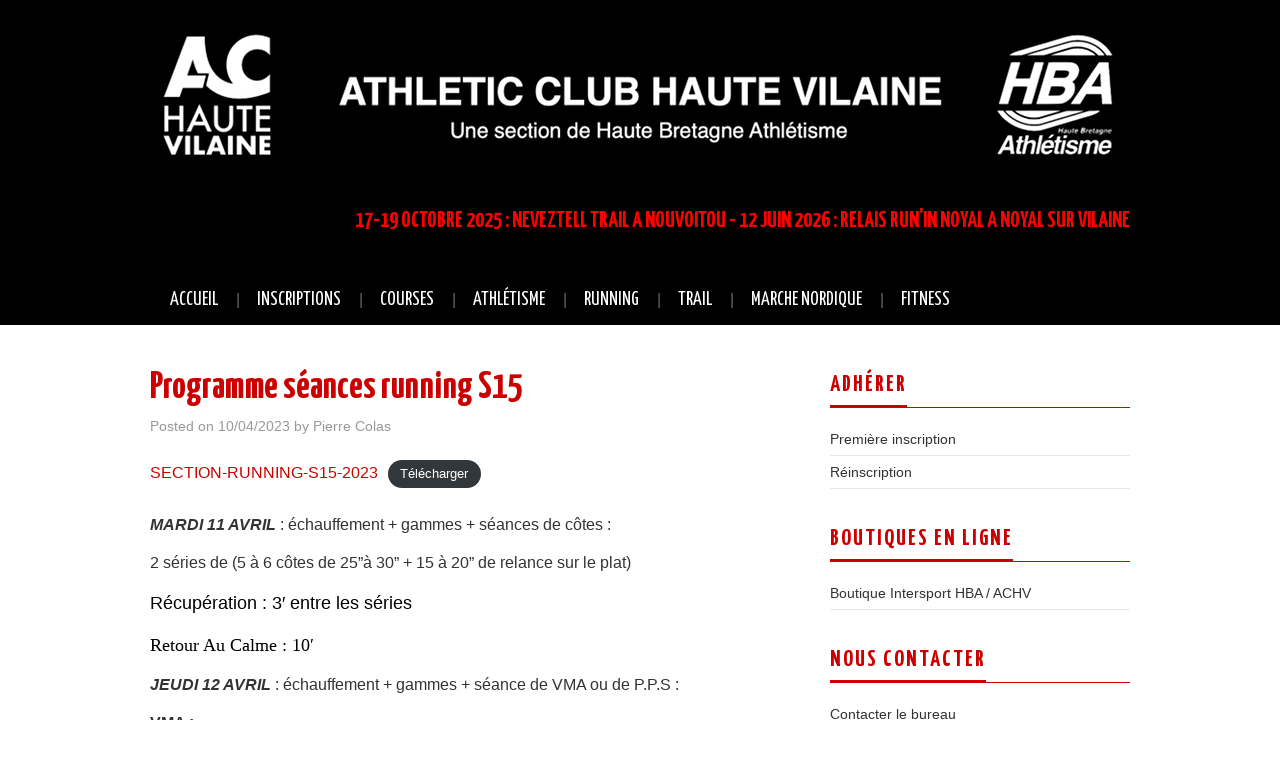

--- FILE ---
content_type: text/html; charset=UTF-8
request_url: https://achv.club/2023/04/10/programme-seances-running-s15/
body_size: 8504
content:
<!DOCTYPE html>
<html lang="fr-FR">
<head>

<meta charset="UTF-8">
<meta name="viewport" content="width=device-width">

<link rel="profile" href="http://gmpg.org/xfn/11">
<link rel="pingback" href="https://achv.club/xmlrpc.php">

	<title>Programme séances running S15 &#8211; ATHLETIC CLUB HAUTE VILAINE</title>
<meta name='robots' content='max-image-preview:large' />
<link rel='dns-prefetch' href='//maxcdn.bootstrapcdn.com' />
<link rel='dns-prefetch' href='//fonts.googleapis.com' />
<link rel='dns-prefetch' href='//s.w.org' />
<link rel="alternate" type="application/rss+xml" title="ATHLETIC CLUB HAUTE VILAINE &raquo; Flux" href="https://achv.club/feed/" />
<link rel="alternate" type="application/rss+xml" title="ATHLETIC CLUB HAUTE VILAINE &raquo; Flux des commentaires" href="https://achv.club/comments/feed/" />
		<!-- This site uses the Google Analytics by ExactMetrics plugin v7.27.0 - Using Analytics tracking - https://www.exactmetrics.com/ -->
		<!-- Note: ExactMetrics is not currently configured on this site. The site owner needs to authenticate with Google Analytics in the ExactMetrics settings panel. -->
					<!-- No tracking code set -->
				<!-- / Google Analytics by ExactMetrics -->
				<script type="text/javascript">
			window._wpemojiSettings = {"baseUrl":"https:\/\/s.w.org\/images\/core\/emoji\/13.1.0\/72x72\/","ext":".png","svgUrl":"https:\/\/s.w.org\/images\/core\/emoji\/13.1.0\/svg\/","svgExt":".svg","source":{"concatemoji":"https:\/\/achv.club\/wp-includes\/js\/wp-emoji-release.min.js?ver=5.8.12"}};
			!function(e,a,t){var n,r,o,i=a.createElement("canvas"),p=i.getContext&&i.getContext("2d");function s(e,t){var a=String.fromCharCode;p.clearRect(0,0,i.width,i.height),p.fillText(a.apply(this,e),0,0);e=i.toDataURL();return p.clearRect(0,0,i.width,i.height),p.fillText(a.apply(this,t),0,0),e===i.toDataURL()}function c(e){var t=a.createElement("script");t.src=e,t.defer=t.type="text/javascript",a.getElementsByTagName("head")[0].appendChild(t)}for(o=Array("flag","emoji"),t.supports={everything:!0,everythingExceptFlag:!0},r=0;r<o.length;r++)t.supports[o[r]]=function(e){if(!p||!p.fillText)return!1;switch(p.textBaseline="top",p.font="600 32px Arial",e){case"flag":return s([127987,65039,8205,9895,65039],[127987,65039,8203,9895,65039])?!1:!s([55356,56826,55356,56819],[55356,56826,8203,55356,56819])&&!s([55356,57332,56128,56423,56128,56418,56128,56421,56128,56430,56128,56423,56128,56447],[55356,57332,8203,56128,56423,8203,56128,56418,8203,56128,56421,8203,56128,56430,8203,56128,56423,8203,56128,56447]);case"emoji":return!s([10084,65039,8205,55357,56613],[10084,65039,8203,55357,56613])}return!1}(o[r]),t.supports.everything=t.supports.everything&&t.supports[o[r]],"flag"!==o[r]&&(t.supports.everythingExceptFlag=t.supports.everythingExceptFlag&&t.supports[o[r]]);t.supports.everythingExceptFlag=t.supports.everythingExceptFlag&&!t.supports.flag,t.DOMReady=!1,t.readyCallback=function(){t.DOMReady=!0},t.supports.everything||(n=function(){t.readyCallback()},a.addEventListener?(a.addEventListener("DOMContentLoaded",n,!1),e.addEventListener("load",n,!1)):(e.attachEvent("onload",n),a.attachEvent("onreadystatechange",function(){"complete"===a.readyState&&t.readyCallback()})),(n=t.source||{}).concatemoji?c(n.concatemoji):n.wpemoji&&n.twemoji&&(c(n.twemoji),c(n.wpemoji)))}(window,document,window._wpemojiSettings);
		</script>
		<style type="text/css">
img.wp-smiley,
img.emoji {
	display: inline !important;
	border: none !important;
	box-shadow: none !important;
	height: 1em !important;
	width: 1em !important;
	margin: 0 .07em !important;
	vertical-align: -0.1em !important;
	background: none !important;
	padding: 0 !important;
}
</style>
	<link rel='stylesheet' id='wp-block-library-css'  href='https://achv.club/wp-includes/css/dist/block-library/style.min.css?ver=5.8.12' type='text/css' media='all' />
<link rel='stylesheet' id='contact-form-7-css'  href='https://achv.club/wp-content/plugins/contact-form-7/includes/css/styles.css?ver=5.4.2' type='text/css' media='all' />
<link rel='stylesheet' id='cff-css'  href='https://achv.club/wp-content/plugins/custom-facebook-feed/assets/css/cff-style.min.css?ver=4.2.5' type='text/css' media='all' />
<link rel='stylesheet' id='sb-font-awesome-css'  href='https://maxcdn.bootstrapcdn.com/font-awesome/4.7.0/css/font-awesome.min.css?ver=5.8.12' type='text/css' media='all' />
<link rel='stylesheet' id='athemes-headings-fonts-css'  href='//fonts.googleapis.com/css?family=Yanone+Kaffeesatz%3A200%2C300%2C400%2C700&#038;ver=5.8.12' type='text/css' media='all' />
<link rel='stylesheet' id='athemes-glyphs-css'  href='https://achv.club/wp-content/themes/hiero/css/athemes-glyphs.css?ver=5.8.12' type='text/css' media='all' />
<link rel='stylesheet' id='athemes-bootstrap-css'  href='https://achv.club/wp-content/themes/hiero/css/bootstrap.min.css?ver=5.8.12' type='text/css' media='all' />
<link rel='stylesheet' id='athemes-style-css'  href='https://achv.club/wp-content/themes/hiero/style.css?ver=5.8.12' type='text/css' media='all' />
<style id='athemes-style-inline-css' type='text/css'>
a, #main-navigation .sf-menu > ul > li:hover:after, #main-navigation .sf-menu > ul > li.sfHover:after, #main-navigation .sf-menu > ul > li.current_page_item:after, #main-navigation .sf-menu > ul > li.current-menu-item:after, .entry-title a:hover, .comment-list li.comment .comment-author .fn a:hover, .comment-list li.comment .reply a, .widget li a:hover, .site-extra .widget li a:hover, .site-extra .widget_athemes_social_icons li a:hover [class^="ico-"]:before, .site-footer a:hover { color: #cc0000; }
button:hover, a.button:hover, input[type="button"]:hover, .widget-title span, input[type="reset"]:hover, input[type="submit"]:hover { border-color: #cc0000; }
button:hover, a.button:hover, .widget_athemes_social_icons li a:hover [class^="ico-"]:before, input[type="button"]:hover, .widget_athemes_tabs .widget-tab-nav li.active a, input[type="reset"]:hover, .comments-link a, .site-content [class*="navigation"] a:hover, input[type="submit"]:hover, #main-navigation li:hover ul, #main-navigation li.sfHover ul, #main-navigation li a:hover, #main-navigation li.sfHover > a, #main-navigation li.current_page_item > a, #main-navigation li.current-menu-item > a, #main-navigation li.current-menu-parent > a, #main-navigation li.current-page-parent > a, #main-navigation li.current-page-ancestor > a, #main-navigation li.current_page_ancestor > a { background: #cc0000; }
.site-title a { color: #ffffff; }
.site-description { color: #ffffff; }
.entry-title, .entry-title a { color: #cc0000; }
body { color: ; }

</style>
<script type='text/javascript' src='https://achv.club/wp-includes/js/jquery/jquery.min.js?ver=3.6.0' id='jquery-core-js'></script>
<script type='text/javascript' src='https://achv.club/wp-includes/js/jquery/jquery-migrate.min.js?ver=3.3.2' id='jquery-migrate-js'></script>
<script type='text/javascript' src='https://achv.club/wp-content/themes/hiero/js/bootstrap.min.js?ver=5.8.12' id='athemes-bootstrap-js-js'></script>
<script type='text/javascript' src='https://achv.club/wp-content/themes/hiero/js/superfish.js?ver=5.8.12' id='athemes-superfish-js'></script>
<script type='text/javascript' src='https://achv.club/wp-content/themes/hiero/js/supersubs.js?ver=5.8.12' id='athemes-supersubs-js'></script>
<script type='text/javascript' src='https://achv.club/wp-content/themes/hiero/js/settings.js?ver=5.8.12' id='athemes-settings-js'></script>
                <script type="text/javascript">
                    // Ninja Tables is supressing the global JS to keep all the JS functions work event other plugins throw error.
                    // If You want to disable this please go to Ninja Tables -> Tools -> Global Settings and disable it
                    var oldOnError = window.onerror;
                    window.onerror = function (message, url, lineNumber) {
                        if (oldOnError) oldOnError.apply(this, arguments);  // Call any previously assigned handler
                                                return true;
                    };
                </script>
            <link rel="https://api.w.org/" href="https://achv.club/wp-json/" /><link rel="alternate" type="application/json" href="https://achv.club/wp-json/wp/v2/posts/5786" /><link rel="EditURI" type="application/rsd+xml" title="RSD" href="https://achv.club/xmlrpc.php?rsd" />
<link rel="wlwmanifest" type="application/wlwmanifest+xml" href="https://achv.club/wp-includes/wlwmanifest.xml" /> 
<meta name="generator" content="WordPress 5.8.12" />
<link rel='shortlink' href='https://achv.club/?p=5786' />
<link rel="alternate" type="application/json+oembed" href="https://achv.club/wp-json/oembed/1.0/embed?url=https%3A%2F%2Fachv.club%2F2023%2F04%2F10%2Fprogramme-seances-running-s15%2F" />
<link rel="alternate" type="text/xml+oembed" href="https://achv.club/wp-json/oembed/1.0/embed?url=https%3A%2F%2Fachv.club%2F2023%2F04%2F10%2Fprogramme-seances-running-s15%2F&#038;format=xml" />
<link rel="canonical" href="https://achv.club/2023/04/10/programme-seances-running-s15/" />
<!--[if lt IE 9]>
<script src="https://achv.club/wp-content/themes/hiero/js/html5shiv.js"></script>
<![endif]-->
		<style type="text/css" id="wp-custom-css">
			#main-navigation .sf-menu {
    background-color: #000000;
}

.widget-title { color: #CC0000; }
		</style>
		</head>

<body class="post-template-default single single-post postid-5786 single-format-standard has-dashicons group-blog">
		<header id="masthead" class="site-header" role="banner">
		<div class="clearfix container">
			<div class="site-branding">
									<a href="https://achv.club/" title="ATHLETIC CLUB HAUTE VILAINE"><img src="http://achv.club/wp-content/uploads/2021/09/banniere_site-1.png" alt="ATHLETIC CLUB HAUTE VILAINE" /></a>
							<!-- .site-branding --></div>

			<div id="block-8" class="widget widget_block">
<h2><font color="#FF0000">17-19 OCTOBRE 2025 : NEVEZTELL TRAIL A NOUVOITOU - 12 JUIN 2026 : RELAIS RUN'IN NOYAL A NOYAL SUR VILAINE</font></h2>
</div>
			<nav id="main-navigation" class="main-navigation" role="navigation">
				<a href="#main-navigation" class="nav-open">Menu</a>
				<a href="#" class="nav-close">Close</a>
				<div class="clearfix sf-menu"><ul id="menu-menu-principal" class="menu"><li id="menu-item-4944" class="menu-item menu-item-type-custom menu-item-object-custom menu-item-home menu-item-has-children menu-item-4944"><a href="http://achv.club">ACCUEIL</a>
<ul class="sub-menu">
	<li id="menu-item-5493" class="menu-item menu-item-type-post_type menu-item-object-page menu-item-5493"><a href="https://achv.club/agenda/">AGENDA</a></li>
	<li id="menu-item-1762" class="menu-item menu-item-type-taxonomy menu-item-object-category menu-item-has-children menu-item-1762"><a href="https://achv.club/category/a-la-une/">ACTUALITES</a>
	<ul class="sub-menu">
		<li id="menu-item-4985" class="menu-item menu-item-type-taxonomy menu-item-object-category menu-item-4985"><a href="https://achv.club/category/evenements/ag/">ASSEMBLEES GENERALES</a></li>
		<li id="menu-item-5144" class="menu-item menu-item-type-post_type menu-item-object-page menu-item-5144"><a href="https://achv.club/palmares/">PALMARES</a></li>
		<li id="menu-item-3437" class="menu-item menu-item-type-taxonomy menu-item-object-category menu-item-3437"><a href="https://achv.club/category/revue-de-presse/">REVUE DE PRESSE</a></li>
		<li id="menu-item-70" class="menu-item menu-item-type-post_type menu-item-object-page menu-item-70"><a href="https://achv.club/historique/">HISTORIQUE</a></li>
	</ul>
</li>
	<li id="menu-item-69" class="menu-item menu-item-type-post_type menu-item-object-page current-post-parent menu-item-has-children menu-item-69"><a href="https://achv.club/le-club/">LE CLUB</a>
	<ul class="sub-menu">
		<li id="menu-item-5488" class="menu-item menu-item-type-post_type menu-item-object-page menu-item-5488"><a href="https://achv.club/bureau/">LES MEMBRES ELUS DU BUREAU</a></li>
		<li id="menu-item-5050" class="menu-item menu-item-type-post_type menu-item-object-page menu-item-5050"><a href="https://achv.club/coachs/">LES COACHS ET ENCADRANTS</a></li>
		<li id="menu-item-7096" class="menu-item menu-item-type-post_type menu-item-object-page menu-item-7096"><a href="https://achv.club/labels-ffa/">LABELS FFA</a></li>
		<li id="menu-item-5689" class="menu-item menu-item-type-post_type menu-item-object-page menu-item-5689"><a href="https://achv.club/statuts/">STATUTS</a></li>
		<li id="menu-item-5755" class="menu-item menu-item-type-post_type menu-item-object-page menu-item-5755"><a href="https://achv.club/reglement-interieur/">REGLEMENT INTERIEUR</a></li>
		<li id="menu-item-2399" class="menu-item menu-item-type-post_type menu-item-object-page menu-item-2399"><a href="https://achv.club/nos-partenaires-et-sponsors/">NOS PARTENAIRES ET SPONSORS</a></li>
		<li id="menu-item-1759" class="menu-item menu-item-type-post_type menu-item-object-page menu-item-1759"><a href="https://achv.club/benevolat/">BENEVOLAT</a></li>
	</ul>
</li>
</ul>
</li>
<li id="menu-item-1746" class="menu-item menu-item-type-post_type menu-item-object-page menu-item-has-children menu-item-1746"><a href="https://achv.club/accueil-inscription/">INSCRIPTIONS</a>
<ul class="sub-menu">
	<li id="menu-item-6787" class="menu-item menu-item-type-post_type menu-item-object-page menu-item-6787"><a href="https://achv.club/plaquette/">ACTIVITES ET TARIFS</a></li>
	<li id="menu-item-80" class="menu-item menu-item-type-post_type menu-item-object-page menu-item-80"><a href="https://achv.club/inscription/">1ère INSCRIPTION</a></li>
	<li id="menu-item-1692" class="menu-item menu-item-type-post_type menu-item-object-page menu-item-1692"><a href="https://achv.club/reinscription/">REINSCRIPTION</a></li>
	<li id="menu-item-7165" class="menu-item menu-item-type-post_type menu-item-object-page menu-item-7165"><a href="https://achv.club/attestation/">ATTESTATION</a></li>
	<li id="menu-item-7136" class="menu-item menu-item-type-post_type menu-item-object-page menu-item-has-children menu-item-7136"><a href="https://achv.club/aide-adhesion/">AIDE POUR L’ADHESION</a>
	<ul class="sub-menu">
		<li id="menu-item-7132" class="menu-item menu-item-type-post_type menu-item-object-page menu-item-7132"><a href="https://achv.club/monclub/">ADHESION VIA MONCLUB</a></li>
		<li id="menu-item-7120" class="menu-item menu-item-type-post_type menu-item-object-page menu-item-7120"><a href="https://achv.club/renouvellement/">RENOUVELLEMENT LICENCE</a></li>
		<li id="menu-item-5281" class="menu-item menu-item-type-post_type menu-item-object-page menu-item-5281"><a href="https://achv.club/validation-licence/">VALIDATION DE VOTRE LICENCE</a></li>
		<li id="menu-item-7137" class="menu-item menu-item-type-post_type menu-item-object-page menu-item-7137"><a href="https://achv.club/faq-monclub/">F.A.Q. MONCLUB</a></li>
	</ul>
</li>
</ul>
</li>
<li id="menu-item-1769" class="menu-item menu-item-type-post_type menu-item-object-page menu-item-has-children menu-item-1769"><a href="https://achv.club/evenements/">COURSES</a>
<ul class="sub-menu">
	<li id="menu-item-2099" class="menu-item menu-item-type-taxonomy menu-item-object-category menu-item-has-children menu-item-2099"><a href="https://achv.club/category/neveztell-trail/">NEVEZTELL TRAIL</a>
	<ul class="sub-menu">
		<li id="menu-item-7008" class="menu-item menu-item-type-taxonomy menu-item-object-category menu-item-7008"><a href="https://achv.club/category/neveztell-trail/neveztell-trail-2024/">EDITION 2024</a></li>
		<li id="menu-item-6836" class="menu-item menu-item-type-taxonomy menu-item-object-category menu-item-6836"><a href="https://achv.club/category/neveztell-trail/neveztell-trail-2023/">EDITION 2023</a></li>
		<li id="menu-item-5490" class="menu-item menu-item-type-post_type menu-item-object-post menu-item-5490"><a href="https://achv.club/2022/10/23/neveztell-trail-2022-cest-deja-fini/">EDITION 2022</a></li>
		<li id="menu-item-5286" class="menu-item menu-item-type-taxonomy menu-item-object-category menu-item-5286"><a href="https://achv.club/category/neveztell-trail/neveztell-trail-2021/">EDITION 2021</a></li>
		<li id="menu-item-5285" class="menu-item menu-item-type-taxonomy menu-item-object-category menu-item-5285"><a href="https://achv.club/category/neveztell-trail/neveztell-trail-2018/">EDITION 2018</a></li>
	</ul>
</li>
	<li id="menu-item-6837" class="menu-item menu-item-type-taxonomy menu-item-object-category menu-item-has-children menu-item-6837"><a href="https://achv.club/category/run-in-noyal/">RUN&#8217;IN NOYAL</a>
	<ul class="sub-menu">
		<li id="menu-item-6849" class="menu-item menu-item-type-taxonomy menu-item-object-category menu-item-6849"><a href="https://achv.club/category/run-in-noyal/run-in-noyal-2023/">EDITION 2023</a></li>
	</ul>
</li>
	<li id="menu-item-1966" class="menu-item menu-item-type-taxonomy menu-item-object-category menu-item-has-children menu-item-1966"><a href="https://achv.club/category/evenements/evt-foulees-noyal/">FOULEES DE NOYAL</a>
	<ul class="sub-menu">
		<li id="menu-item-3104" class="menu-item menu-item-type-post_type menu-item-object-post menu-item-3104"><a href="https://achv.club/2020/04/07/foulees-2020/">EDITION 2020</a></li>
		<li id="menu-item-2476" class="menu-item menu-item-type-post_type menu-item-object-post menu-item-2476"><a href="https://achv.club/2019/03/14/foulees-2019/">EDITION 2019</a></li>
		<li id="menu-item-908" class="menu-item menu-item-type-custom menu-item-object-custom menu-item-908"><a target="_blank" rel="noopener" href="https://www.klikego.com/inscription/foulees-de-noyal-sur-vilaine--10-kms-5-kms-marche-nordique-courses-enfants-2018/running-course-a-pied-marche-nordique/1363725801356-9">EDITION 2018</a></li>
	</ul>
</li>
	<li id="menu-item-3506" class="menu-item menu-item-type-post_type menu-item-object-page menu-item-has-children menu-item-3506"><a href="https://achv.club/challenge-2021/">CHALLENGE 2021</a>
	<ul class="sub-menu">
		<li id="menu-item-4548" class="menu-item menu-item-type-post_type menu-item-object-page menu-item-4548"><a href="https://achv.club/resultats-challenge-2021/">CLASSEMENT</a></li>
	</ul>
</li>
</ul>
</li>
<li id="menu-item-1952" class="menu-item menu-item-type-post_type menu-item-object-page menu-item-has-children menu-item-1952"><a href="https://achv.club/athletisme/">ATHLÉTISME</a>
<ul class="sub-menu">
	<li id="menu-item-1923" class="menu-item menu-item-type-post_type menu-item-object-page menu-item-1923"><a href="https://achv.club/infos-athle/">ECOLE D&#8217;ATHLE</a></li>
	<li id="menu-item-1962" class="menu-item menu-item-type-taxonomy menu-item-object-category menu-item-1962"><a href="https://achv.club/category/athletisme/athle-actualite/">ACTUALITES</a></li>
	<li id="menu-item-2942" class="menu-item menu-item-type-post_type menu-item-object-page menu-item-2942"><a href="https://achv.club/engagement/">COMPETITIONS</a></li>
	<li id="menu-item-1963" class="menu-item menu-item-type-taxonomy menu-item-object-category menu-item-1963"><a href="https://achv.club/category/athletisme/athle-resultats/">RESULTATS</a></li>
</ul>
</li>
<li id="menu-item-1957" class="menu-item menu-item-type-post_type menu-item-object-page menu-item-has-children menu-item-1957"><a href="https://achv.club/informations-course-a-pied/">RUNNING</a>
<ul class="sub-menu">
	<li id="menu-item-113" class="menu-item menu-item-type-taxonomy menu-item-object-category menu-item-113"><a href="https://achv.club/category/course-a-pied/cap-actualites/">ACTUALITÉS</a></li>
	<li id="menu-item-118" class="menu-item menu-item-type-taxonomy menu-item-object-category menu-item-118"><a href="https://achv.club/category/course-a-pied/cap-resultats/">RÉSULTATS</a></li>
	<li id="menu-item-115" class="menu-item menu-item-type-taxonomy menu-item-object-category current-post-ancestor current-menu-parent current-post-parent menu-item-has-children menu-item-115"><a href="https://achv.club/category/course-a-pied/cap-planning-hebdo/">PROGRAMME DE LA SEMAINE</a>
	<ul class="sub-menu">
		<li id="menu-item-9" class="menu-item menu-item-type-taxonomy menu-item-object-category menu-item-9"><a href="https://achv.club/category/course-a-pied/cap-planning-hebdo/cap-planning-hebdo-nouvoitou/">NOUVOITOU</a></li>
		<li id="menu-item-10" class="menu-item menu-item-type-taxonomy menu-item-object-category current-post-ancestor current-menu-parent current-post-parent menu-item-10"><a href="https://achv.club/category/course-a-pied/cap-planning-hebdo/cap-planning-hebdo-noyal-sur-vilaine/">NOYAL</a></li>
	</ul>
</li>
</ul>
</li>
<li id="menu-item-6866" class="menu-item menu-item-type-taxonomy menu-item-object-category menu-item-has-children menu-item-6866"><a href="https://achv.club/category/trail/">TRAIL</a>
<ul class="sub-menu">
	<li id="menu-item-6873" class="menu-item menu-item-type-taxonomy menu-item-object-category menu-item-6873"><a href="https://achv.club/category/trail/trail-nouvoitou/">TRAIL A NOUVOITOU</a></li>
	<li id="menu-item-6874" class="menu-item menu-item-type-taxonomy menu-item-object-category menu-item-6874"><a href="https://achv.club/category/trail/trail-noyal/">TRAIL A NOYAL</a></li>
</ul>
</li>
<li id="menu-item-1964" class="menu-item menu-item-type-post_type menu-item-object-page menu-item-has-children menu-item-1964"><a href="https://achv.club/infos-mn/">MARCHE NORDIQUE</a>
<ul class="sub-menu">
	<li id="menu-item-121" class="menu-item menu-item-type-taxonomy menu-item-object-category menu-item-121"><a href="https://achv.club/category/marche-nordique/mn-actualite/">ACTUALITÉS</a></li>
	<li id="menu-item-6938" class="menu-item menu-item-type-post_type menu-item-object-page menu-item-6938"><a href="https://achv.club/mn-rendez-vous/">POINTS DE RENDEZ-VOUS</a></li>
	<li id="menu-item-123" class="menu-item menu-item-type-taxonomy menu-item-object-category menu-item-123"><a href="https://achv.club/category/marche-nordique/mn-resultats/">RÉSULTATS</a></li>
	<li id="menu-item-122" class="menu-item menu-item-type-taxonomy menu-item-object-category menu-item-122"><a href="https://achv.club/category/marche-nordique/mn-photos/">PHOTOS</a></li>
</ul>
</li>
<li id="menu-item-1861" class="menu-item menu-item-type-post_type menu-item-object-page menu-item-has-children menu-item-1861"><a href="https://achv.club/infos-fit/">FITNESS</a>
<ul class="sub-menu">
	<li id="menu-item-3155" class="menu-item menu-item-type-taxonomy menu-item-object-category menu-item-3155"><a href="https://achv.club/category/fitness/maison/">Pratique à la maison</a></li>
</ul>
</li>
</ul></div>			<!-- #main-navigation --></nav>
		</div>
	<!-- #masthead --></header>

	<div id="main" class="site-main">
		<div class="clearfix container">

	<div id="primary" class="content-area">
		<div id="content" class="site-content" role="main">

		
			
<article id="post-5786" class="clearfix post-5786 post type-post status-publish format-standard has-post-thumbnail hentry category-cap-planning-hebdo-noyal-sur-vilaine category-cap-planning-hebdo">
	<header class="entry-header">
		
		<h1 class="entry-title">Programme séances running S15</h1>

		<div class="entry-meta">
			<span class="posted-on">Posted on <a href="https://achv.club/2023/04/10/programme-seances-running-s15/" title="14:28" rel="bookmark"><time class="entry-date published updated" datetime="2023-04-10T14:28:56+01:00">10/04/2023</time></a></span><span class="byline"> by <span class="author vcard"><a class="url fn n" href="https://achv.club/author/pierre-colas/" title="Afficher tous les articles par Pierre Colas">Pierre Colas</a></span></span>		<!-- .entry-meta --></div>
	<!-- .entry-header --></header>

			

	<div class="clearfix entry-content">
		
<div class="wp-block-file"><a href="http://achv.club/wp-content/uploads/2023/04/SECTION-RUNNING-S15-2023.pdf">SECTION-RUNNING-S15-2023</a><a href="http://achv.club/wp-content/uploads/2023/04/SECTION-RUNNING-S15-2023.pdf" class="wp-block-file__button" download>Télécharger</a></div>



<h4></h4>



<p><em><strong>MARDI 11 AVRIL</strong></em> : échauffement + gammes + séances de côtes :</p>
<p>2 séries de (5 à 6 côtes de 25&#8221;à 30&#8221; + 15 à 20&#8221; de relance sur le plat)</p>
<p><span style="color: #000000"><span style="font-family: Calibri Light, sans-serif"><span style="font-size: large">Récupération : 3&#8242; entre les séries</span></span></span></p>
<p><span style="color: #000000"><span style="font-family: Calibri Light, serif"><span style="font-size: large">Retour Au Calme : 10&#8242;</span></span></span></p>



<p><em><strong>JEUDI 12 AVRIL</strong></em> : échauffement + gammes + séance de VMA ou de P.P.S :</p>



<p><strong>VMA&nbsp;:</strong></p>



<p>enchaînement de 6 à 7 fois 250m + 6 à 7 fois 200m + 6 à 7 fois 150m soit entre 3600m et 4200m d&#8217;effort</p>



<p>Récupération&nbsp;: 45&#8221; entre les 250m, 35 à 40&#8221; entre les 200m et 30 à 35&#8221; entre les 150m</p>



<p>Allure&nbsp;: 100% à 105% de la VMA</p>



<p><strong>ou P.P.S</strong> (Préparation Physique Spécifique)&nbsp;: fonction de la météo</p>



<p>Retour Au Calme : 10&#8242;</p>



<p><em><strong>SAMEDI 15 AVRIL&nbsp;:</strong></em></p>



<p>footing 1h00/1h15 à 65/70% VMA avec fréquence cardiaque comprise entre 65 et 75% de sa Fréquence Cardiaque Maximale (FCM)</p>



<p><strong>DIMANCHE 16 AVRIL&nbsp;: </strong>sortie longue aérobie avec allures progressives&nbsp;:</p>



<p>10&#8242; à 60% VMA + 20&#8242; à 65% VMA + 20&#8242; à 70% VMA + 20&#8242; à 75% VMA + 10&#8242; à 80% VMA</p>



<p>Retour Au Calme&nbsp;: 10&#8242;</p>
			<!-- .entry-content --></div>

	<footer class="entry-meta entry-footer">
		<span class="cat-links"><i class="ico-folder"></i> <a href="https://achv.club/category/course-a-pied/cap-planning-hebdo/cap-planning-hebdo-noyal-sur-vilaine/" rel="category tag">Noyal-sur-Vilaine</a>, <a href="https://achv.club/category/course-a-pied/cap-planning-hebdo/" rel="category tag">Programme Course à Pied</a></span>	<!-- .entry-meta --></footer>
<!-- #post-5786 --></article>

							<div class="clearfix author-info">
					<div class="author-photo"><img alt='' src='https://secure.gravatar.com/avatar/82ac8d5f5392aa7903091372dae33150?s=75&#038;d=mm&#038;r=g' srcset='https://secure.gravatar.com/avatar/82ac8d5f5392aa7903091372dae33150?s=150&#038;d=mm&#038;r=g 2x' class='avatar avatar-75 photo' height='75' width='75' loading='lazy'/></div>
					<div class="author-content">
						<h3>Pierre Colas</h3>
						<p></p>
						<div class="author-links">
							<a href="https://achv.club/author/pierre-colas/" rel="me">More Posts</a>

							
							
													</div>
					</div>
				<!-- .author-info --></div>
			
				<nav role="navigation" id="nav-below" class="post-navigation">
		<h1 class="screen-reader-text">Navigation des articles</h1>

	
		<div class="nav-previous"><a href="https://achv.club/2023/04/03/programme-seances-running-s14/" rel="prev"><span class="meta-nav"><i class="ico-left-open"></i></span> Programme séances running S14</a></div>		<div class="nav-next"><a href="https://achv.club/2023/04/24/programme-seances-running-s17/" rel="next">Programme séances running S17 <span class="meta-nav"><i class="ico-right-open"></i></span></a></div>
	
	</nav><!-- #nav-below -->
	
			
		
		</div><!-- #content -->
	</div><!-- #primary -->

<div id="widget-area-2" class="site-sidebar widget-area" role="complementary">
	<aside id="text-11" class="widget widget_text"><h3 class="widget-title"><span>Adhérer</span></h3>			<div class="textwidget"><ul>
<li><a href="http://achv.club/inscription">Première inscription</a></li>
<li><a href="http://achv.club/reinscription">Réinscription</a></li>
</ul>
</div>
		</aside><aside id="text-10" class="widget widget_text"><h3 class="widget-title"><span>Boutiques en ligne</span></h3>			<div class="textwidget"><ul>
<li><a href="https://b1.intersport-boutique-club.fr/336-hba-athletisme" target="_blank" rel="noopener">Boutique Intersport HBA / ACHV</a></li>
</ul>
<p><!--


<table width="100%">


<tbody>


<tr>


<td width="40%"><a href="https://b1.intersport-boutique-club.fr/377-athletic-club-de-haute-vilaine-" target="_blank" rel="noopener"><img loading="lazy" class="alignleft wp-image-6948" src="http://achv.club/wp-content/uploads/2023/12/Capture-decran-2023-12-14-a-09.01.51-1024x553.png" alt="" width="154" height="83" srcset="https://achv.club/wp-content/uploads/2023/12/Capture-decran-2023-12-14-a-09.01.51-1024x553.png 1024w, https://achv.club/wp-content/uploads/2023/12/Capture-decran-2023-12-14-a-09.01.51-300x162.png 300w, https://achv.club/wp-content/uploads/2023/12/Capture-decran-2023-12-14-a-09.01.51-768x415.png 768w, https://achv.club/wp-content/uploads/2023/12/Capture-decran-2023-12-14-a-09.01.51-1536x830.png 1536w, https://achv.club/wp-content/uploads/2023/12/Capture-decran-2023-12-14-a-09.01.51-2048x1106.png 2048w" sizes="(max-width: 154px) 100vw, 154px" /></a></td>




<td width="60%">


<h2><a href="https://b1.intersport-boutique-club.fr/336-hba-athletisme" target="_blank" rel="noopener">Boutique Intersport</a></h2>


</td>


</tr>


</tbody>


</table>


--></p>
</div>
		</aside><aside id="text-13" class="widget widget_text"><h3 class="widget-title"><span>Nous contacter</span></h3>			<div class="textwidget"><ul>
<li><a href="mailto:contact.achv@gmail.com">Contacter le bureau</a>
<li><a href="mailto:inscription.achv@gmail.com">Contacter l&#8217;équipe chargée des inscriptions</a>
<li><a href="mailto:president.achv@gmail.com">Contacter le président</a></ul>
</div>
		</aside><aside id="custom_html-2" class="widget_text widget widget_custom_html"><h3 class="widget-title"><span>L&#8217;ACHV sur la toile</span></h3><div class="textwidget custom-html-widget"><ul>
	<li><a href="https://www.facebook.com/groups/299811563560139/" target="_blank" rel="noopener">Facebook ACHV</a></li>
	<li><a href="http://club-achv-nouvoitou.over-blog.com/" target="_blank" rel="noopener">Blog Nouvoitou</a></li>
	<li><a href="https://www.facebook.com/ACHV.cap.Nouvoitou/" target="_blank" rel="noopener">Facebook Nouvoitou</a></li>
	<li><a href="https://twitter.com/achvnouvoitou" target="_blank" rel="noopener">Nouvoitou twitte</a></li>
</ul></div></aside><aside id="text-7" class="widget widget_text"><h3 class="widget-title"><span>Nos sponsors</span></h3>			<div class="textwidget"><h3>Ils nous soutiennent, découvrez leur site</h3>
<p><a href="http://www.sojasun.com" target="_blank" rel="noopener"><img loading="lazy" class="alignleft wp-image-5446" src="http://achv.club/wp-content/uploads/2022/11/logo_sojasun-300x146.png" alt="" width="119" height="58" srcset="https://achv.club/wp-content/uploads/2022/11/logo_sojasun-300x146.png 300w, https://achv.club/wp-content/uploads/2022/11/logo_sojasun.png 370w" sizes="(max-width: 119px) 100vw, 119px" /></a><br />
<a href="http://www.e-leclerc.com/noyal-sur-vilaine" target="_blank" rel="noopener"><img loading="lazy" class="alignnone wp-image-2402" src="http://achv.club/wp-content/uploads/2019/02/Capture-d’écran-2019-02-03-à-17.36.33-300x95.png" alt="" width="129" height="41" srcset="https://achv.club/wp-content/uploads/2019/02/Capture-d’écran-2019-02-03-à-17.36.33-300x95.png 300w, https://achv.club/wp-content/uploads/2019/02/Capture-d’écran-2019-02-03-à-17.36.33.png 368w" sizes="(max-width: 129px) 100vw, 129px" /><br />
</a><br />
<a href="http://www.ville-noyalsurvilaine.fr/" target="_blank" rel="noopener"><img loading="lazy" class="alignnone wp-image-2411" src="http://achv.club/wp-content/uploads/2022/03/logo_noyal.png" alt="" width="135" height="107" /></a><br />
<a href="https://www.communaute.paysdechateaugiron.bzh/" target="_blank" rel="noopener"><img loading="lazy" class="alignnone wp-image-2410" src="http://achv.club/wp-content/uploads/2019/02/logo_ccpc-300x217.png" alt="" width="144" height="104" srcset="https://achv.club/wp-content/uploads/2019/02/logo_ccpc-300x217.png 300w, https://achv.club/wp-content/uploads/2019/02/logo_ccpc.png 368w" sizes="(max-width: 144px) 100vw, 144px" /></a><br />
<a href="http://www.emo-france.com/" target="_blank" rel="noopener"><img loading="lazy" class="alignnone wp-image-2397" src="http://achv.club/wp-content/uploads/2019/02/logo_emo.jpg" alt="" width="122" height="54" /></a></p>
</div>
		</aside><!-- #widget-area-2 --></div>		</div>
	<!-- #main --></div>

	

<div id="extra" class="site-extra extra-two">
	<div class="container">
	<div class="clearfix pad">
			<div id="widget-area-3" class="widget-area" role="complementary">
			<div id="text-9" class="widget widget_text"><h3 class="widget-title"><span>Liens divers</span></h3>			<div class="textwidget"></div>
		</div><div id="block-10" class="widget widget_block widget_text">
<p><a href="http://achv.club/wp-admin" target="_blank" rel="noreferrer noopener">Connexion</a></p>
</div>		<!-- #widget-area-3 --></div>
	
			<div id="widget-area-4" class="widget-area" role="complementary">
			<div id="text-12" class="widget widget_text"><h3 class="widget-title"><span>Documents divers</span></h3>			<div class="textwidget"><p><a href="http://achv.club/plaquette" target="_blank" rel="noopener">Plaquette de présentation du club</a></p>
</div>
		</div>		<!-- #widget-area-4 --></div>
	
	
		</div>
	</div>
<!-- #extra --></div>
	<footer id="colophon" class="site-footer" role="contentinfo">
		<div class="clearfix container">
			<div class="site-info">
				&copy; 2026 ATHLETIC CLUB HAUTE VILAINE. All rights reserved.
			</div><!-- .site-info -->

			<div class="site-credit">
				<a href="https://athemes.com/theme/hiero/" rel="nofollow">Hiero</a> by aThemes
			</div><!-- .site-credit -->
		</div>
	<!-- #colophon --></footer>

<!-- Custom Facebook Feed JS -->
<script type="text/javascript">var cffajaxurl = "https://achv.club/wp-admin/admin-ajax.php";
var cfflinkhashtags = "true";
</script>
<script type='text/javascript' src='https://achv.club/wp-includes/js/dist/vendor/regenerator-runtime.min.js?ver=0.13.7' id='regenerator-runtime-js'></script>
<script type='text/javascript' src='https://achv.club/wp-includes/js/dist/vendor/wp-polyfill.min.js?ver=3.15.0' id='wp-polyfill-js'></script>
<script type='text/javascript' id='contact-form-7-js-extra'>
/* <![CDATA[ */
var wpcf7 = {"api":{"root":"https:\/\/achv.club\/wp-json\/","namespace":"contact-form-7\/v1"}};
/* ]]> */
</script>
<script type='text/javascript' src='https://achv.club/wp-content/plugins/contact-form-7/includes/js/index.js?ver=5.4.2' id='contact-form-7-js'></script>
<script type='text/javascript' src='https://achv.club/wp-content/plugins/custom-facebook-feed/assets/js/cff-scripts.min.js?ver=4.2.5' id='cffscripts-js'></script>
<script type='text/javascript' src='https://achv.club/wp-includes/js/wp-embed.min.js?ver=5.8.12' id='wp-embed-js'></script>

</body>
</html>
